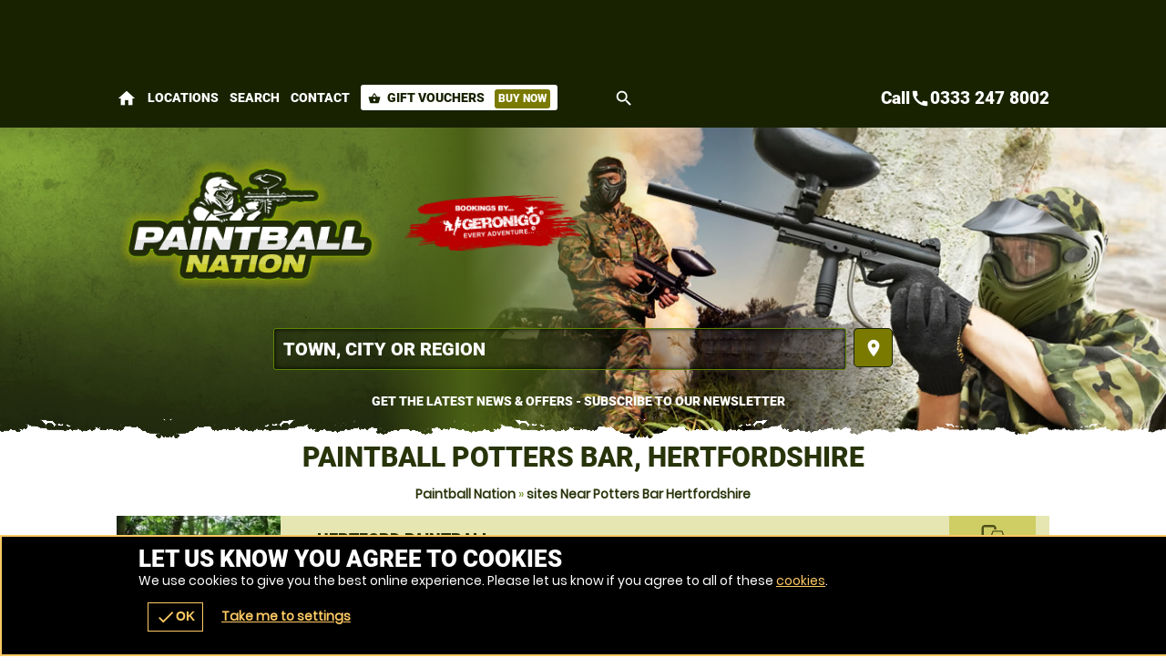

--- FILE ---
content_type: text/css;charset=UTF-8
request_url: https://paintballnation.co.uk/onflycss/5.8/24c284be83c5ccc511a657eb604cb123.css/:images:/:img:/api_sb:paintballnation:1:theme//PHP/api_sb:paintballnation:1:stylesheet-3/
body_size: 6210
content:
/*cached @ 2026-01-18 19:50:08*/
/*loaded from file 2026-01-18 19:50:08*/.scroll loader.wheel{background:#28340a}.scroll .loader.wheel{background:-moz-linear-gradient(left,#28340a 10%,#fff 42%);background:-webkit-linear-gradient(left,#28340a 10%,#fff 42%);background:-o-linear-gradient(left,#28340a 10%,#fff 42%);background:-ms-linear-gradient(left,#28340a 10%,#fff 42%);background:linear-gradient(to right,#28340a 10%,#fff 42%)}.scroll .loader.wheel:before{background:#fff}.scroll .loader.wheel:after{background:#28340a}.loader,.overlay .loader.wheel{background:#28340a}.loader,.overlay .loader.wheel{background:-moz-linear-gradient(left,#28340a 10%,#fff 42%);background:-webkit-linear-gradient(left,#28340a 10%,#fff 42%);background:-o-linear-gradient(left,#28340a 10%,#fff 42%);background:-ms-linear-gradient(left,#28340a 10%,#fff 42%);background:linear-gradient(to right,#28340a 10%,#fff 42%)}.loader:before,.overlay.loader.wheel:before{background:#28340a}.loader:after,.overlay .loader.wheel:after{background:#fff}.loader.pulse,.loader.pulse:before,.loader.pulse:after{background:#999}.loader.pulse{color:#999}.popular b{color:#fff}.popular{color:#949400}.popular{background-color:#fff}.popular b{background-color:#949400}.popular,.popular>span{border-color:#949400}.window .head .close{color:#28340a}.READMOREjs:before{color:#fff}.bc,.bc a{color:#6a8a1a}.page-about #content p a,.bc a:hover,.bc a:last-of-type,.bc a:last-of-type:hover,input,textarea,.options li a .t,form.f1 p label.checkbox.sw span,form.f1 p label.checkbox.sw span a,.s1>.h3 a,.password,.ctas .h{color:#28340a}.ctas .h small{color:#597416}form.f1.basic input[type=submit]{color:#fff !important}.noImg,form.f1 p label.sw span,.counter p small{color:white}.ctas p{color:#597416}.window.wn5 .pop{color:#4e4e19}.error{color:#F00}.window.wn2,.overlay .loader.oops{color:#FFF}form p label textarea::-webkit-input-placeholder,form p label input::-webkit-input-placeholder{color:#28340a}form p label textarea:-moz-placeholder,form p label input:-moz-placeholder{color:#28340a}form p label textarea::-moz-placeholder,form p label input::-moz-placeholder{color:#28340a}form p label textarea:-ms-input-placeholder,form p label input:-ms-input-placeholder{color:#28340a}form p label.error input::-webkit-input-placeholder{color:#F00}form p label input:-moz-placeholder{color:#F00}form p label input::-moz-placeholder{color:#F00}form p label input:-ms-input-placeholder{color:#F00}.sb2.ban,.StripeElement,.payments.pop .t,form.basic input,form.f1 p label{border-color:#d9d9d9}#book form.f1 p label.error,form.f1 p label.error{border-color:#F00}.READMOREjs:before{background-color:#28340a}body>.loader:before,.overlay .loader.bar{background-color:#dada8c}body>.loader:before,.overlay .loader.bar:before{background-color:#949400}form.f1.basic input[type=submit]{background-color:#7a7a00}.window .head .close,.noImg{background-color:#FFF}form.basic input{background-color:transparent}.fade li{background-color:transparent !important}.window.wn3,form label input,form label textarea{background:0 !important;filter:none !important}body>.loader,.loader.lg{background:-moz-linear-gradient(45deg,rgba(0,0,0,0.6) 0,rgba(0,0,0,0.6) 100%);background:-webkit-gradient(linear,left bottom,right top,color-stop(0,rgba(0,0,0,0.6)),color-stop(100%,rgba(0,0,0,0.6)));background:-webkit-linear-gradient(45deg,rgba(0,0,0,0.6) 0,rgba(0,0,0,0.6) 100%);background:-o-linear-gradient(45deg,rgba(0,0,0,0.6) 0,rgba(0,0,0,0.6) 100%);background:-ms-linear-gradient(45deg,rgba(0,0,0,0.6) 0,rgba(0,0,0,0.6) 100%);background:linear-gradient(45deg,rgba(0,0,0,0.6) 0,rgba(0,0,0,0.6) 100%);filter:progid:DXImageTransform.Microsoft.gradient(startColorstr="#99000000",endColorstr="#99000000");-ms-filter:"progid:DXImageTransform.Microsoft.gradient(startColorstr='#99000000',endColorstr='#99000000')"}.window{background:-moz-linear-gradient(45deg,rgba(71,71,0,0.8) 0,rgba(71,71,0,0.8) 100%);background:-webkit-gradient(linear,left bottom,right top,color-stop(0,rgba(71,71,0,0.8)),color-stop(100%,rgba(71,71,0,0.8)));background:-webkit-linear-gradient(45deg,rgba(71,71,0,0.8) 0,rgba(71,71,0,0.8) 100%);background:-o-linear-gradient(45deg,rgba(71,71,0,0.8) 0,rgba(71,71,0,0.8) 100%);background:-ms-linear-gradient(45deg,rgba(71,71,0,0.8) 0,rgba(71,71,0,0.8) 100%);background:linear-gradient(45deg,rgba(71,71,0,0.8) 0,rgba(71,71,0,0.8) 100%);filter:progid:DXImageTransform.Microsoft.gradient(startColorstr="#99474700",endColorstr="#99474700");-ms-filter:"progid:DXImageTransform.Microsoft.gradient(startColorstr='#99474700',endColorstr='#99474700')"}.window.wn2{background:-moz-linear-gradient(45deg,rgba(40,52,10,0.9) 0,rgba(40,52,10,0.9) 100%);background:-webkit-gradient(linear,left bottom,right top,color-stop(0,rgba(40,52,10,0.9)),color-stop(100%,rgba(40,52,10,0.9)));background:-webkit-linear-gradient(45deg,rgba(40,52,10,0.9) 0,rgba(40,52,10,0.9) 100%);background:-o-linear-gradient(45deg,rgba(40,52,10,0.9) 0,rgba(40,52,10,0.9) 100%);background:-ms-linear-gradient(45deg,rgba(40,52,10,0.9) 0,rgba(40,52,10,0.9) 100%);background:linear-gradient(45deg,rgba(40,52,10,0.9) 0,rgba(40,52,10,0.9) 100%);filter:progid:DXImageTransform.Microsoft.gradient(startColorstr="#9928340a",endColorstr="#9928340a");-ms-filter:"progid:DXImageTransform.Microsoft.gradient(startColorstr='#9928340a',endColorstr='#9928340a')"}.window.wn4{background:-moz-linear-gradient(45deg,rgba(255,255,255,0.85) 0,rgba(255,255,255,0.85) 100%);background:-webkit-gradient(linear,left bottom,right top,color-stop(0,rgba(255,255,255,0.85)),color-stop(100%,rgba(255,255,255,0.85)));background:-webkit-linear-gradient(45deg,rgba(255,255,255,0.85) 0,rgba(255,255,255,0.85) 100%);background:-o-linear-gradient(45deg,rgba(255,255,255,0.85) 0,rgba(255,255,255,0.85) 100%);background:-ms-linear-gradient(45deg,rgba(255,255,255,0.85) 0,rgba(255,255,255,0.85) 100%);background:linear-gradient(45deg,rgba(255,255,255,0.85) 0,rgba(255,255,255,0.85) 100%);filter:progid:DXImageTransform.Microsoft.gradient(startColorstr="#99FFF",endColorstr="#99FFF");-ms-filter:"progid:DXImageTransform.Microsoft.gradient(startColorstr='#99FFF',endColorstr='#99FFF')"}.window.wn5{background:-moz-linear-gradient(45deg,rgba(206,206,101,0.9) 0,rgba(206,206,101,0.9) 100%);background:-webkit-gradient(linear,left bottom,right top,color-stop(0,rgba(206,206,101,0.9)),color-stop(100%,rgba(206,206,101,0.9)));background:-webkit-linear-gradient(45deg,rgba(206,206,101,0.9) 0,rgba(206,206,101,0.9) 100%);background:-o-linear-gradient(45deg,rgba(206,206,101,0.9) 0,rgba(206,206,101,0.9) 100%);background:-ms-linear-gradient(45deg,rgba(206,206,101,0.9) 0,rgba(206,206,101,0.9) 100%);background:linear-gradient(45deg,rgba(206,206,101,0.9) 0,rgba(206,206,101,0.9) 100%);filter:progid:DXImageTransform.Microsoft.gradient(startColorstr="#99cece65",endColorstr="#99cece65");-ms-filter:"progid:DXImageTransform.Microsoft.gradient(startColorstr='#99cece65',endColorstr='#99cece65')"}.page-availability #bookWin{background:#fff !important}.head,.headImg,.titleImg,.overlay .loader.oops{background-position:50% 0}.scrollr.page-index #header{background-position:100% 0}.cntryLinks li a,#mapstamp #map,#mapstamp #stamp,.button.icnBut a:before,.overlay .loader,.subhead .fade li,.button.icn a:before{background-position:50%}.cntryLinks li a,.head,#mapstamp #map,#mapstamp #stamp,.button.icnBut a:before,.overlay .loader.oops,.headImg,.overlay .loader,.titleImg,.subhead .fade li,.button.icn a:before,.scrollr.page-index #header{background-repeat:no-repeat}.popular,.popular>span,.botMenu .button,.botMenu .button a{border-radius:100px;-moz-border-radius:100px;-webkit-border-radius:100px}.options li,form.f1.basic input[type=submit],.button,.button a,.button button{border-radius:5px;-moz-border-radius:5px;-webkit-border-radius:5px}#search.r form label a .but,.READMOREjs:before{border-radius:3px;-moz-border-radius:3px;-webkit-border-radius:3px}.popular b{border-radius:2px;-moz-border-radius:2px;-webkit-border-radius:2px}.options li .button,.options li .button a{border-top-left-radius:0;-moz-border-radius-topleft:0;-webkit-border-top-left-radius:0}.options li .button,.options li .button a{border-bottom-left-radius:0;-moz-border-radius-bottomleft:0;-webkit-border-bottom-left-radius:0}@media only screen and (max-width:500px){.window.wn5{background:-moz-linear-gradient(45deg,rgba(212,212,121,0.9) 0,rgba(212,212,121,0.9) 100%);background:-webkit-gradient(linear,left bottom,right top,color-stop(0,rgba(212,212,121,0.9)),color-stop(100%,rgba(212,212,121,0.9)));background:-webkit-linear-gradient(45deg,rgba(212,212,121,0.9) 0,rgba(212,212,121,0.9) 100%);background:-o-linear-gradient(45deg,rgba(212,212,121,0.9) 0,rgba(212,212,121,0.9) 100%);background:-ms-linear-gradient(45deg,rgba(212,212,121,0.9) 0,rgba(212,212,121,0.9) 100%);background:linear-gradient(45deg,rgba(212,212,121,0.9) 0,rgba(212,212,121,0.9) 100%);filter:progid:DXImageTransform.Microsoft.gradient(startColorstr="#99d4d479",endColorstr="#99d4d479");-ms-filter:"progid:DXImageTransform.Microsoft.gradient(startColorstr='#99d4d479',endColorstr='#99d4d479')"}}.ui-datepicker-header,#ui-datepicker-div table tr td a{color:#28340a}#ui-datepicker-div table tr td.ui-datepicker-current-day a{color:#7a7a00}.ui-datepicker-header a,.ui-datepicker-buttonpane button>span{color:#fff}#ui-datepicker-div .ui-datepicker-today{background-color:#e6e6b3}#ui-datepicker-div table tr th{background-color:#dada8c}#ui-datepicker-div table tr td.ui-datepicker-current-day a{background-color:#fec}.ui-datepicker-header a,.ui-datepicker-buttonpane button>span{background-color:#7a7a00}#ui-datepicker-div,#ui-datepicker-div table{background-color:white}#ui-datepicker-div{box-shadow:0 5px 5px #e6e6e6}.ui-datepicker-buttonpane button>span span{border-radius:100px;-moz-border-radius:100px;-webkit-border-radius:100px}.options li a.wp,#selectImage .tabs-menu li.tab-selected a,#selectImage a{color:#28340a}#basket .terms,#basket .terms a{color:#9b9b32}#voucher-basket .voucher .remove{color:#4e4e19}.options li p small{color:white}#selectImage .tabs-container{border-color:#f3f3d9}#basket form .wrap .delivery .r3 label{border-color:#dada8c}#basket .voucher .status,#voucher-basket .basket,#voucher-basket .voucher{border-color:#cece65}#basket form .wrap .delivery .r3 .selected,#basket form .wrap .delivery .r3 .selected:hover{background-color:white}#selectImage .tabs-menu,#selectImage .tabs-menu li a,#basket .basket-summary{background-color:#cece65}#voucher-basket .voucher .remove,#basket form .wrap .delivery .r3 label{background-color:#cece65}.options li,#selectImage .tabs-menu li a:hover,#basket form .wrap .delivery .r3 label:hover{background-color:#dada8c}#selectImage .tabs-menu li.tab-selected a{background-color:#fff}#basket form .wrap .delivery .r3 label .icn{background-repeat:no-repeat}#basket form .wrap .delivery .r3 label .icn{background-position:50%}#voucher-basket .voucher{background-color:white}#basket .voucher .status,#basket form .wrap .delivery .r3 label{border-radius:3px;-moz-border-radius:3px;-webkit-border-radius:3px}#voucher-basket .voucher .wrap>.wp>.r2>.c:first-of-type .button,#voucher-basket .voucher .wrap>.wp>.r2>.c:first-of-type .button a{border-radius:5px;-moz-border-radius:5px;-webkit-border-radius:5px}#voucher-basket .voucher .wrap>.wp>.r2>.c:first-of-type .button a{border-radius:5px;-moz-border-radius:5px;-webkit-border-radius:5px}.options li p small{color:white}.value .h4,.value a{color:#fff}#buynow{background-color:#e6e6b3}.options li{background-color:#dada8c}.value a{background-color:#28340a}.value .h4{background-color:#9bca26}#buynow{border-radius:5px;-moz-border-radius:5px;-webkit-border-radius:5px}.value a{border-radius:1px;-moz-border-radius:1px;-webkit-border-radius:1px}#buynow .button,#buynow .button a{border-top-left-radius:0;-moz-border-radius-topleft:0;-webkit-border-top-left-radius:0}#buynow .button,#buynow .button a{border-top-right-radius:0;-moz-border-radius-topright:0;-webkit-border-top-right-radius:0}.cmHead.vouchercm,.cmHead.vouchercm a{color:#fff}.cmHead.vouchercm>a .r>.c:last-of-type>.w{color:#fff !important}.cmHead.vouchercm>a .r>.c:last-of-type>.w{background-color:#FFF !important}.cmHead.vouchercm a{background-color:#949400 !important}.cmHead.vouchercm>a .r>.c:last-of-type>.w{text-shadow:0 1px #FFF !important}@media only screen and (max-width:700px){.cmHead.vouchercm>a .r>.c:last-of-type>.w{color:#fff !important;background-color:#949400 !important;text-shadow:0 1px #949400 !important}}.cmHead.vouchers a{color:#fff}.cmHead a #buy .button>span{color:#949400}.social-popup .alerter,.social-popup .alerter a{color:#222}.social-popup .alerter .rw3{color:#888}.cmHead{background-color:#fff}.cmHead a #buy .button>span{background-color:#fff}.cmHead.vouchers a{background-color:#949400}.social-popup .alerter .img{background-color:#BBB}.social-popup .alerter .close:hover{background-color:#DDD}.social-popup .alerter{background-color:#FFF}.cmHead.vouchers a:after{background-position:100% 50%}.social-popup .alerter .img,.cmHead.vouchers a:after,.cmHead.vouchers a{background-position:50%}.social-popup .alerter .img,.cmHead.vouchers a{background-repeat:no-repeat}.cmHead.vouchers a{text-shadow:0 -1px #616100}@media only screen and (min-width:421px){.social-popup .alerter{box-shadow:0 0 10px #e6e6e6}.social-popup .alerter .close,.social-popup .alerter{border-radius:5px;-moz-border-radius:5px;-webkit-border-radius:5px}.social-popup .alerter .img{border-radius:3px;-moz-border-radius:3px;-webkit-border-radius:3px}.social-popup .alerter .close{border-radius:5px;-moz-border-radius:5px;-webkit-border-radius:5px}.social-popup .alerter .close{border-radius:5px;-moz-border-radius:5px;-webkit-border-radius:5px}.social-popup .alerter .close{border-radius:5px;-moz-border-radius:5px;-webkit-border-radius:5px}}.popular b{color:#fff}.bc a{color:#28340a}.popular{color:#7a7a00}.ctas .value{color:#fff}.popular,.popular>span{border-color:#7a7a00}.buttons.li .button.alt1 a{border-color:#28340a}.popular{background-color:#fff}.ctas .value{background-color:#949400}.popular b{background-color:#7a7a00}.slider::-webkit-slider-thumb{background:#7a7a00}.slider::-moz-range-thumb{background:#7a7a00}.buttons.li .button.alt1 a,.buttons.li .button.alt1{background:0;filter:none}.slider{background-color:#FFF !important;-webkit-box-shadow:inset 0 0 5px 0 #FFF;-moz-box-shadow:inset 0 0 5px 0 #FFF;box-shadow:inset 0 0 5px 0 #FFF}.buttons.li .button.alt1 a{text-shadow:0 1px #fff}.popular,.popular>span,.ctas .value{border-radius:100px;-moz-border-radius:100px;-webkit-border-radius:100px}.popular b{border-radius:3px;-moz-border-radius:3px;-webkit-border-radius:3px}#voucher .hint a,#advanced-faqs a,#contact .title a,.review a,.auth a{color:#28340a}.ac_results ul li,#header .contact,#header .contact .tel a,#menu .r3 a{color:#28340a}#header #mobiMenu .c .w{color:#fff}#map>span{color:#fff}form.basic input[type=submit]{color:#fff}#header .search-form input{color:#fff}.ac_results ul li:hover,#footer .r5 a:hover,#footer{color:#FFF}#header .search-form input::-webkit-input-placeholder{color:#fff}#header .search-form input:-moz-placeholder{color:#fff}#header .search-form input::-moz-placeholder{color:#fff}#header .search-form input:-ms-input-placeholder{color:#fff}form.basic input,form label{border-color:white}.ac_results ul{border-color:#FFF}#header #mobiMenu .c .w:hover{background-color:#adad00}#header #mobiMenu .c .w{background-color:#7a7a00}#header #mobiMenu{background-color:#fff}.scrollr #header{background-color:#3b5401}.scrollr.page-index .header{background-color:#3b5401 !important}form.basic input[type=submit]{background-color:#7a7a00 !important}.ac_results ul li:hover{background-color:#1378d2}#header .contact,#menu .r3{background-color:#FFF}#menu .r3::-webkit-scrollbar-thumb{border-color:#e6e6e6}#menu .r3::-webkit-scrollbar,#menu .r3::-webkit-scrollbar-thumb{background-color:#FFF}#menu .r3::-webkit-scrollbar-track{background-color:#e6e6e6}#header #menu .mobiMenu.open b a{background:-moz-linear-gradient(45deg,rgba(0,0,0,0.5) 0,rgba(0,0,0,0.5) 100%);background:-webkit-gradient(linear,left bottom,right top,color-stop(0,rgba(0,0,0,0.5)),color-stop(100%,rgba(0,0,0,0.5)));background:-webkit-linear-gradient(45deg,rgba(0,0,0,0.5) 0,rgba(0,0,0,0.5) 100%);background:-o-linear-gradient(45deg,rgba(0,0,0,0.5) 0,rgba(0,0,0,0.5) 100%);background:-ms-linear-gradient(45deg,rgba(0,0,0,0.5) 0,rgba(0,0,0,0.5) 100%);background:linear-gradient(45deg,rgba(0,0,0,0.5) 0,rgba(0,0,0,0.5) 100%);filter:progid:DXImageTransform.Microsoft.gradient(startColorstr="#99000",endColorstr="#99000");-ms-filter:"progid:DXImageTransform.Microsoft.gradient(startColorstr='#99000',endColorstr='#99000')"}form.basic input[type=text],form label{background:-moz-linear-gradient(45deg,rgba(0,0,0,0.25) 0,rgba(0,0,0,0.25) 100%);background:-webkit-gradient(linear,left bottom,right top,color-stop(0,rgba(0,0,0,0.25)),color-stop(100%,rgba(0,0,0,0.25)));background:-webkit-linear-gradient(45deg,rgba(0,0,0,0.25) 0,rgba(0,0,0,0.25) 100%);background:-o-linear-gradient(45deg,rgba(0,0,0,0.25) 0,rgba(0,0,0,0.25) 100%);background:-ms-linear-gradient(45deg,rgba(0,0,0,0.25) 0,rgba(0,0,0,0.25) 100%);background:linear-gradient(45deg,rgba(0,0,0,0.25) 0,rgba(0,0,0,0.25) 100%);filter:progid:DXImageTransform.Microsoft.gradient(startColorstr="#99000",endColorstr="#99000");-ms-filter:"progid:DXImageTransform.Microsoft.gradient(startColorstr='#99000',endColorstr='#99000')"}.ac_results ul{background:-moz-linear-gradient(45deg,rgba(255,255,255,0.9) 0,rgba(255,255,255,0.9) 100%);background:-webkit-gradient(linear,left bottom,right top,color-stop(0,rgba(255,255,255,0.9)),color-stop(100%,rgba(255,255,255,0.9)));background:-webkit-linear-gradient(45deg,rgba(255,255,255,0.9) 0,rgba(255,255,255,0.9) 100%);background:-o-linear-gradient(45deg,rgba(255,255,255,0.9) 0,rgba(255,255,255,0.9) 100%);background:-ms-linear-gradient(45deg,rgba(255,255,255,0.9) 0,rgba(255,255,255,0.9) 100%);background:linear-gradient(45deg,rgba(255,255,255,0.9) 0,rgba(255,255,255,0.9) 100%);filter:progid:DXImageTransform.Microsoft.gradient(startColorstr="#99FFF",endColorstr="#99FFF");-ms-filter:"progid:DXImageTransform.Microsoft.gradient(startColorstr='#99FFF',endColorstr='#99FFF')"}.fadeBg span:nth-child(2){background-position:0 50%}.fadeBg span:nth-child(1){background-position:100% 50%}#header #logos .c:nth-child(2) .w a,#map,#stamp{background-position:50%}.fadeBg span:nth-child(2),.fadeBg span:nth-child(1),#header #logos .c:nth-child(2) .w a,#map,#stamp{background-repeat:no-repeat}form.basic input[type=text],form label{-webkit-box-shadow:inset 0 0 5px 0 #bfbfbf;-moz-box-shadow:inset 0 0 5px 0 #bfbfbf;box-shadow:inset 0 0 5px 0 #bfbfbf}#header .contact{border-radius:100px;-moz-border-radius:100px;-webkit-border-radius:100px}.ac_results ul li,.ac_results ul,#header #menu .mobiMenu b a,form.basic input,form label{border-radius:3px;-moz-border-radius:3px;-webkit-border-radius:3px}*,body{text-shadow:none !important}.page-index #adventures a{color:#28340a}.page-index #content #voucher{background-color:#dada8c}.page-index #content #voucher #pager .nav a{background-color:#28340a}.page-index #content #voucher #pager .nav a.activeLI{background-color:#949400}.page-index #content #voucher .r2b .img{background-repeat:no-repeat}.page-index #content #voucher .r2b .img{background-position:50%}.page-index #content #voucher #pager .nav a{border-radius:100px;-moz-border-radius:100px;-webkit-border-radius:100px}#venueReviews .tabs-menu li a{color:#28340a}#reviews .review .desc{color:#fff}.customcounts{color:#FFF}#venueReviews .tabs-menu li a,#advanced-faqs .READMORECONTENTjs,.review{border-color:white}.review .h a span{border-color:#949400}.review .h a span{border-left-color:transparent !important}.review .h a span{border-bottom-color:transparent !important}#venueReviews .tabs-menu li.tab-selected a,#venueReviews .tabs-menu li.tab-selected a:hover{background-color:#e6e6e6}#venueReviews .tabs-menu li a:hover{background-color:#e6e6b3}#venueReviews .tabs-menu li a{background-color:#dada8c}#reviews .review .desc{background-color:#949400}#reviews .review.readmore .desc:after{background-color:#616100}.customcounts{background-color:#1378d2}.customcounts a{background-repeat:no-repeat}.customcounts a{background-position:50%}.review .desc,.customcounts{border-radius:5px;-moz-border-radius:5px;-webkit-border-radius:5px}#reviews .review.readmore .desc:after,#venueReviews .tabs-menu li a{border-radius:3px;-moz-border-radius:3px;-webkit-border-radius:3px}#recommend .addBasket .counter{color:#28340a}#recommend .r>.c>.w{border-color:white}#recommend .r>.c>.w{background-color:#e6e6e6}#recommend .addBasket .counter{background-color:#FFF}#recommend .r>.c>.w{border-radius:5px;-moz-border-radius:5px;-webkit-border-radius:5px}#recommend .addBasket .counter{border-radius:3px;-moz-border-radius:3px;-webkit-border-radius:3px}.ui-selectmenu-button .pop,.ui-selectmenu-menu .pop{color:#C00}#voucherThankyou a{color:#28340a}.ui-selectmenu-button,.ui-selectmenu-menu,.selectVoucher.button a{color:#28340a !important}.ui-selectmenu-button .pop,.ui-selectmenu-menu .pop{border-color:#C00}.ui-selectmenu-button span.ui-icon{border-color:#888}.ui-selectmenu-button,.ui-selectmenu-menu ul{border-color:#CCC}#voucherThankyou .order{border-color:#cece65}.ui-selectmenu-button span.ui-icon{border-left-color:transparent}.ui-selectmenu-button span.ui-icon{border-right-color:transparent}.ui-selectmenu-menu ul li.closed:hover{background-color:#c9302c}.ui-selectmenu-menu ul li.closed{background-color:#ebccd1}.ui-selectmenu-menu ul li.available:hover{background-color:#d6e9c6}.ui-selectmenu-menu ul li.available{background-color:#dff0d8}.ui-selectmenu-menu ul li.limited:hover{background-color:#FFB}.ui-selectmenu-menu ul li.limited{background-color:#FFC}.ui-selectmenu-menu ul li:hover{background-color:#DDD}.ui-selectmenu-menu ul{background-color:#FFF}#voucherThankyou .order{background-color:#dada8c}.selectVoucher.button a,.ui-selectmenu-button{background:-moz-linear-gradient(top,#fff 0,#eee 100%);background:-webkit-gradient(linear,left top,left bottom,color-stop(0,#fff),color-stop(100%,#eee));background:-webkit-linear-gradient(top,#fff 0,#eee 100%);background:-o-linear-gradient(top,#fff 0,#eee 100%);background:-ms-linear-gradient(top,#fff 0,#eee 100%);background:linear-gradient(top,#fff 0,#eee 100%);filter:progid:DXImageTransform.Microsoft.gradient(startColorstr="#FFFFFF",endColorstr="#EEEEEE",GradientType=0)}#guarantee .img{background-position:50%;background-repeat:no-repeat}#voucherThankyou .img{background-repeat:no-repeat}.ui-selectmenu-button .pop,.ui-selectmenu-menu .pop{border-radius:5px;-moz-border-radius:5px;-webkit-border-radius:5px}.ui-selectmenu-menu ul li,.ui-selectmenu-button,.ui-selectmenu-menu ul{border-radius:3px;-moz-border-radius:3px;-webkit-border-radius:3px}#links a,#venuesList3 #tabs li a,#actVenues .r2f ul li a,#venuesList3 #expander #popular li a,#venuesList3 #expander #activities .READMORECONTENTjs li a,#venueLi3 li .h a{color:#28340a}#venueLi3 .sash{color:#fff}#venuesList3 #tabs li.tab-selected a,#venuesList3 #expander #activities .READMORECONTENTjs .selected a{color:#FFF}#catMenu li a.selected{color:#FFF !important}#catMenu li a,#venueLi3>.c>.w{border-color:#cece65}#catMenu li a:hover{background-color:#cece65}#catMenu li a.selected:hover,#catMenu li a.selected{background-color:#aeae38}#venuesList3>.c:last-of-type>.w{background-color:#fff}#venueLi3 .sash{background-color:#949400}#venuesList3 #tabs li.tab-selected a,#venuesList3 #tabs li.tab-selected a:hover,#venuesList3 #expander #activities .READMORECONTENTjs .selected a:hover,#venuesList3 #expander #activities .READMORECONTENTjs .selected a{background-color:#28340a}#venueLi3>.c>.w{background-color:white}#venuesList3 #expander .READMOREjs,#venuesList3 .tabs-menu li a,#venuesList3 .tabs-menu,#venuesList3 #tabs{background-color:#fff}#venuesList3 .tabs-container{background-color:#fff}#venueLi3 li .img{background-position:50%}#venuesList3 #tabs .tabs-menu li a{text-shadow:0 1px #fff}#venuesList3 #tabs li.tab-selected a{text-shadow:0 1px #28340a}#venuesList3 #tabs .tabs-menu li,#venuesList3 #tabs .tabs-menu li a{border-radius:0;-moz-border-radius:0;-webkit-border-radius:0}@media only screen and (max-width:880px){#venueLi3::-webkit-scrollbar,#venueLi3::-webkit-scrollbar-thumb{background-color:#28340a}#venueLi3::-webkit-scrollbar-track{background-color:#e6e6e6}}#venueLi3 li,#venueLi3 li .h a{color:#28340a !important}#venuesList3 .tabs-container,#venuesList3 #tabs,#venueLi3>.c>.w{background-color:transparent !important}#venuesList3 .tabs-menu li.tab-selected a{color:#fff !important}#venuesList3 .tabs-menu li a,#venuesList3 #tabs .tabs-menu{color:#fff !important}#venueLi3 li,#venueLi3 li .h a{color:#28340a !important}#venuesList3 .tabs-menu li a,#venuesList3 #tabs .tabs-menu{background-color:#3b5401 !important}#venuesList3 .tabs-menu li.tab-selected a{background-color:#7a7a00 !important}#venueLi3>.c>.w:hover,#venuesList3>.c:last-of-type>.w{background-color:#dada8c !important}#venueLi3 li{background-color:#e6e6b3 !important}#venuesList3 .map img{-webkit-filter:invert(100%);filter:invert(100%);opacity:.6}#venueLi3 li .distance{color:#4e4e19;background-color:#cece65}#venue1 #venueGallery .r .c .w:hover .icn,.pkgList .c>.w .pop,.pkgList .c>.w .avail{color:#FFF}geronigo-bookit input,geronigo-bookit textarea{color:#000 !important}.pkgList .c>.w .avail{background-color:#128126}.pkgList .c>.w .avail.limited{background-color:#F90}.pkgList .c>.w .pop,.pkgList .c>.w .avail.closed{background-color:#C00}.pkgList .c>.w .avail,.pkgList .c>.w{border-radius:3px;-moz-border-radius:3px;-webkit-border-radius:3px}.pkgList .c>.w .avail{border-radius:5px;-moz-border-radius:5px;-webkit-border-radius:5px}.pkgList .c>.w .avail{border-radius:5px;-moz-border-radius:5px;-webkit-border-radius:5px}@media only screen and (min-width:701px){.pkgList .c a{color:#4e4e19}.pkgList .c>.w .avail.closed,.pkgList .c>.w.selected{color:#FFF}.pkgList .c>.w{border-color:#c1c13f}.pkgList .c>.w.selected,.pkgList .c>.w.selected:after{border-color:#28340a}.pkgList .c>.w.selected:after{border-top-color:transparent !important}.pkgList .c>.w.selected:after{border-bottom-color:transparent !important}.pkgList .wp{background-color:#e6e6b3}.pkgList .wp:hover{background-color:#dada8c}.pkgList .c .selected.wp:hover,.pkgList .c .selected.wp{background-color:#28340a}.pkgList .closed .wp:hover,.pkgList .closed .wp{background-color:#fff}}@media only screen and (max-width:700px){.pkgList .wp,.pkgList .READMORECONTENTjs,.pkgList .READMOREjs{color:#28340a}.pkgList .READMORECONTENTjs,.pkgList .READMOREjs{border-color:#BBB}.pkgList .wp{border-color:#c5c5c5}.pkgList .wp:hover{background-color:#d5d5d5}.pkgList .wp{background-color:#e5e5e5}.pkgList .READMORECONTENTjs{background-color:#FFF}.pkgList .READMOREjs{background:-moz-linear-gradient(top,#fff 0,#eee 100%);background:-webkit-gradient(linear,left top,left bottom,color-stop(0,#fff),color-stop(100%,#eee));background:-webkit-linear-gradient(top,#fff 0,#eee 100%);background:-o-linear-gradient(top,#fff 0,#eee 100%);background:-ms-linear-gradient(top,#fff 0,#eee 100%);background:linear-gradient(top,#fff 0,#eee 100%);filter:progid:DXImageTransform.Microsoft.gradient(startColorstr="#FFFFFF",endColorstr="#EEEEEE",GradientType=0)}.pkgList .READMORECONTENTjs,.pkgList .READMOREjs{border-radius:3px;-moz-border-radius:3px;-webkit-border-radius:3px}.pkgList .READMORECONTENTjs{border-radius:5px;-moz-border-radius:5px;-webkit-border-radius:5px}.pkgList .READMORECONTENTjs{border-radius:5px;-moz-border-radius:5px;-webkit-border-radius:5px}.pkgList .READMOREjs.open{border-radius:5px;-moz-border-radius:5px;-webkit-border-radius:5px}.pkgList .READMOREjs.open{border-radius:5px;-moz-border-radius:5px;-webkit-border-radius:5px}}.cta a,#venue1 .pkgholder .pkg .sessions li a,#venue1 #offers .READMOREjs,#venue1 #venuetabs .tabs-menu li a:hover{color:#28340a}#venue1 #venuetabs .tabs-menu .tab-selected a:hover,#venue1 #venuetabs .tabs-menu .tab-selected a{color:#28340a}#dateLi.r .c .w.selected,#dateLi.r .c .w.selected:hover,.dateWidget .tabs-container>.h{color:#fff}#dateLi.r .c .w:hover{color:#394a0e}#dateLi.r .c .w{color:#495f12}#venue1 #venuetabs .tabs-menu li a{color:#28340a}.options li a .wp{color:#4e4e19}.dw_head a,.dw_head form,.dw_head form input,#venue1 .facilities.r>.c>.w,#venue1 #experiences .tabs-menu .but{color:#fff}#liveA #key .available .icn,#dateLi.r .avail.available{color:#128126 !important}#liveA #key .limited .icn,#dateLi.r .avail.limited{color:#F80 !important}#liveA #key .closed .icn,#dateLi.r .avail.closed{color:#C00}.options li a .button{color:#FFF}.dw_head form input::-webkit-input-placeholder{color:#fff}.dw_head form input:-moz-placeholder{color:#fff}.dw_head form input::-moz-placeholder{color:#fff}.dw_head form input:-ms-input-placeholder{color:#fff}#dateLi.r .c .w.selected:after,#dateLi.r .c .w.selected{border-color:#28340a}#dateLi.r .c .w{border-color:white}#venue1 #venuetabs .tabs-menu li a,#venue1 #venuetabs .tabs-menu{border-color:#f3f3d9}.dateWidget .intro .button a,#venue1 #experiences .tabs-menu li a,#venue1 .reviews li{border-color:#e6e6b3}#venue1 .venueLocation .map{border-color:#dada8c}.dateWidget .tabs-container .button.alt1 a,#venue1 .pkgholder .pkg .sessions,#venue1 .pkgholder .pkg .sessions li{border-color:white}.cta{border-color:#28340a}#venue1 .facilities .icn{border-color:#c7c700}#dateLi.r .c .w.selected:after{border-left-color:transparent}#dateLi.r .c .w.selected:after{border-right-color:transparent}.dateWidget .intro{background-color:#474700}.dw_head form,#venue1 .facilities.r>.c>.w,#venue1 #experiences .tabs-menu .but{background-color:#7a7a00}#dateLi.r .c.nm,#dateLi.r .c.cal .w,#dateLi.r .c .w .h3.hT span:first-of-type{background-color:#f3f3d9}#dateLi.r .c .w{background-color:#cece65}#venue1 .tabs-container .h2{background-color:#e6e6b3}#dateLi.r .c.na .w .ds,#dateLi.r .c.na .w{background-color:#dada8c}.options li,#venue1 #venuetabs .tabs-menu li a,#venue1 #offers .READMOREjs{background-color:#e6e6b3}#venue1 #offers .READMORECONTENTjs{background-color:#cece65}#dateLi.r .avail,#venue1 .olp::-webkit-scrollbar,#venue1 .olp::-webkit-scrollbar-thumb,#venue1 .olp2::-webkit-scrollbar,#venue1 .olp2::-webkit-scrollbar-thumb{background-color:#28340a}#dateLi.r .c .w.selected{background-color:#28340a}#venue1 .olp2::-webkit-scrollbar-track,#venue1 .olp::-webkit-scrollbar-track{background-color:#e6e6e6}#venue1 #experiences .tabs-menu li a{background-color:#e6e6b3}#dateLi.r .c.available .w .h3.hT span:first-of-type,.options li .button.available,#venue1 .pkgholder .pkg .sessions li .button.avail a,#venue1 .pkgholder .pkg .sessions li .avail.available{background:#128126 !important}#dateLi.r .c.limited .w .h3.hT span:first-of-type,.options li .button.limited,#venue1 .pkgholder .pkg .sessions li .button.limited a,#venue1 .pkgholder .pkg .sessions li .avail.limited{background:#F80 !important}.options li .button.closed{background-color:#C00}#venue1 #venuetabs .tabs-menu .tab-selected a:hover,#venue1 #venuetabs .tabs-menu .tab-selected a,.dateWidget .tabs-container>.h{background-color:#FFF}.dw_head form input{background:0;filter:none}#venue1 #venueGallery .img{background-position:50%;background-repeat:no-repeat}#venue1 #venueGallery .r .c .w:hover:after{background:-moz-linear-gradient(45deg,rgba(0,0,0,0.4) 0,rgba(0,0,0,0.4) 100%);background:-webkit-gradient(linear,left bottom,right top,color-stop(0,rgba(0,0,0,0.4)),color-stop(100%,rgba(0,0,0,0.4)));background:-webkit-linear-gradient(45deg,rgba(0,0,0,0.4) 0,rgba(0,0,0,0.4) 100%);background:-o-linear-gradient(45deg,rgba(0,0,0,0.4) 0,rgba(0,0,0,0.4) 100%);background:-ms-linear-gradient(45deg,rgba(0,0,0,0.4) 0,rgba(0,0,0,0.4) 100%);background:linear-gradient(45deg,rgba(0,0,0,0.4) 0,rgba(0,0,0,0.4) 100%);filter:progid:DXImageTransform.Microsoft.gradient(startColorstr="#99000",endColorstr="#99000");-ms-filter:"progid:DXImageTransform.Microsoft.gradient(startColorstr='#99000',endColorstr='#99000')"}#venue1 #venuetabs .tabs-menu .tab-selected a{text-shadow:0 1px #fff}#dateLi.r .avail,#venue1 .facilities .icn{border-radius:100px;-moz-border-radius:100px;-webkit-border-radius:100px}#venue1 .tabs-container .h2{border-radius:5px;-moz-border-radius:5px;-webkit-border-radius:5px}.dw_head form,.options li,#venue1 .facilities.r>.c>.w,#venue1 .pkgholder .pkg .sessions li .avail,#venue1 #experiences .tabs-menu .but,#venue1 .venueLocation .map{border-radius:3px;-moz-border-radius:3px;-webkit-border-radius:3px}#venue1 #experiences .tabs-menu li,#venue1 #experiences .tabs-menu li a{border-radius:0;-moz-border-radius:0;-webkit-border-radius:0}.options li a .button,.dateWidget #dates .buttons .button a{border-radius:5px;-moz-border-radius:5px;-webkit-border-radius:5px}.dateWidget #dates .buttons .button a{border-radius:5px;-moz-border-radius:5px;-webkit-border-radius:5px}.options li a .button{border-radius:5px;-moz-border-radius:5px;-webkit-border-radius:5px}.dateWidget #dates .buttons .button:first-of-type a{border-radius:5px;-moz-border-radius:5px;-webkit-border-radius:5px}@media only screen and (max-width:780px){#ggWindow{background:-moz-linear-gradient(45deg,rgba(59,84,1,0.95) 0,rgba(59,84,1,0.95) 100%);background:-webkit-gradient(linear,left bottom,right top,color-stop(0,rgba(59,84,1,0.95)),color-stop(100%,rgba(59,84,1,0.95)));background:-webkit-linear-gradient(45deg,rgba(59,84,1,0.95) 0,rgba(59,84,1,0.95) 100%);background:-o-linear-gradient(45deg,rgba(59,84,1,0.95) 0,rgba(59,84,1,0.95) 100%);background:-ms-linear-gradient(45deg,rgba(59,84,1,0.95) 0,rgba(59,84,1,0.95) 100%);background:linear-gradient(45deg,rgba(59,84,1,0.95) 0,rgba(59,84,1,0.95) 100%);filter:progid:DXImageTransform.Microsoft.gradient(startColorstr="#993B5401",endColorstr="#993B5401");-ms-filter:"progid:DXImageTransform.Microsoft.gradient(startColorstr='#993B5401',endColorstr='#993B5401')"}}#selectImage a,#ajax{color:#FFF}#ajax .ajax-close{color:#28340a}#ajax form label{border-color:#597416}#ajax .ajax-close{background-color:#FFF}#ajax{background:-moz-linear-gradient(45deg,rgba(40,52,10,0.95) 0,rgba(40,52,10,0.95) 100%);background:-webkit-gradient(linear,left bottom,right top,color-stop(0,rgba(40,52,10,0.95)),color-stop(100%,rgba(40,52,10,0.95)));background:-webkit-linear-gradient(45deg,rgba(40,52,10,0.95) 0,rgba(40,52,10,0.95) 100%);background:-o-linear-gradient(45deg,rgba(40,52,10,0.95) 0,rgba(40,52,10,0.95) 100%);background:-ms-linear-gradient(45deg,rgba(40,52,10,0.95) 0,rgba(40,52,10,0.95) 100%);background:linear-gradient(45deg,rgba(40,52,10,0.95) 0,rgba(40,52,10,0.95) 100%);filter:progid:DXImageTransform.Microsoft.gradient(startColorstr="#9928340a",endColorstr="#9928340a");-ms-filter:"progid:DXImageTransform.Microsoft.gradient(startColorstr='#9928340a',endColorstr='#9928340a')"}#ajax form label{-webkit-box-shadow:inset 0 0 5px 0 black;-moz-box-shadow:inset 0 0 5px 0 black;box-shadow:inset 0 0 5px 0 black}#locations .tabs-menu li a,#locations .tabs-container a{color:#4e4e19}#locations .tabs-menu li a{border-color:#e6e6b3}#locations .area ul li{border-color:#cece65}#locations .tabs-menu li.tab-selected a{background-color:#cece65}#locations .tabs-menu li a,#locations .area ul li{background-color:#dada8c}#locations .area ul li:hover{background-color:#e6e6b3}#locations .area ul li,#locations .tabs-menu li a{border-radius:3px;-moz-border-radius:3px;-webkit-border-radius:3px}.savings .h{color:#FFF}.savings .h{background-color:#128126}.window .head{background:0 !important;filter:none !important}#offers .subscribe{color:#444}#offers .subscribe p small{color:#999}#offers .subscribe .hT{color:#128126}#offers .subscribe{background-color:#FFF}#offers .subscribe>.c:last-of-type>.w{background-color:#DDD}#offers .subscribe .button a{background-color:#128126}#offers .subscribe .img{background-position:50% 0}#offers .cat .olp .c,#offers .cat .olp .c a{color:#444}#offers .cat .terms{color:#AAA}#offers .cat .olp .c.selected .popup2{border-color:#fff}#offers .cat .olp .c.selected .w:after,#offers .cat .olp .c.selected .w{border-color:#28340a}#offers .cat .olp .c.selected .w:after{border-left-color:transparent !important}#offers .cat .olp .c.selected .w:after{border-right-color:transparent !important}#offers .cat .olp .c .w{background-color:#FFF}#offers .cat .olp .c .wp{background:-moz-linear-gradient(top,rgba(0,0,0,0) 0,black 100%);background:-webkit-linear-gradient(top,rgba(0,0,0,0) 0,black 100%);background:linear-gradient(to bottom,rgba(0,0,0,0) 0,black 100%);filter:progid:DXImageTransform.Microsoft.gradient(startColorstr="#00000000",endColorstr="#000000",GradientType=0)}#offers .cat .olp .c .w>a:first-of-type{background-position:50% 0}#offers #cat1 .olp .c .popup2{background-repeat:no-repeat}#offers .cat .olp .wp>.h{text-shadow:0 0 10px #FFF,0 0 10px #FFF,0 0 20px #FFF}#offers .tabs-container .intro .img:before{background:-moz-linear-gradient(left,black 0,rgba(0,0,0,0) 100%);background:-webkit-linear-gradient(left,black 0,rgba(0,0,0,0) 100%);background:linear-gradient(to right,black 0,rgba(0,0,0,0) 100%);filter:progid:DXImageTransform.Microsoft.gradient(startColorstr="#000000",endColorstr="#00000000",GradientType=1)}#offers .tabs-container .intro .img:after{background:-moz-linear-gradient(top,rgba(0,0,0,0) 0,black 100%);background:-webkit-linear-gradient(top,rgba(0,0,0,0) 0,black 100%);background:linear-gradient(to bottom,rgba(0,0,0,0) 0,black 100%);filter:progid:DXImageTransform.Microsoft.gradient(startColorstr="#00000000",endColorstr="#000000",GradientType=0)}#offers .tabs-container .intro .img{background-position:100% 0}#offers .tabs-container .intro .img{background-repeat:no-repeat}@media only screen and (max-width:700px){#offers .tabs-container .intro .img:before{background:-moz-linear-gradient(top,rgba(0,0,0,0) 0,black 75%,black 100%);background:-webkit-linear-gradient(top,rgba(0,0,0,0) 0,black 75%,black 100%);background:linear-gradient(to bottom,rgba(0,0,0,0) 0,black 75%,black 100%);filter:progid:DXImageTransform.Microsoft.gradient(startColorstr="#00000000",endColorstr="#000000",GradientType=0)}}.offer .intro3 .img{background-position:50% 0}.offer .intro3 .img{background-repeat:no-repeat}.offer .intro3{box-shadow:0 0 20px #e6e6e6}.offer .savings .h{border-radius:5px;-moz-border-radius:5px;-webkit-border-radius:5px}.offer .savings .h{border-top-left-radius:0;-moz-border-radius-topleft:0;-webkit-border-top-left-radius:0}.offer .savings .h{border-top-right-radius:0;-moz-border-radius-topright:0;-webkit-border-top-right-radius:0}@media only screen and (max-width:700px){#footer,#footer .close a:before,#footer .r5 a:hover,#footer .r5 a,#footer .READMOREjs{color:#28340a !important}#footer .close a,#footer .close a:hover,#footer .READMOREjs:before{color:#FFF}#footer .r5 a{border-color:#dada8c}#footer .READMOREjs:before{background-color:#28340a}#footer .wrap{background-color:#FFF !important}#footer::-webkit-scrollbar-thumb{border-color:#e6e6e6}#footer::-webkit-scrollbar,#footer::-webkit-scrollbar-thumb{background-color:#FFF}#footer::-webkit-scrollbar-track{background-color:#e6e6e6}}#header{border-color:#182200}#header #head-menu a.search,#header #head-menu #menu .mobiMenu .r>.c>.w{color:#fff}#header #head-menu #menu .mobiMenu .r>.c:last-of-type>.w{color:#182200;background-color:#fff}#header #head-menu #menu .mobiMenu .r>.c:last-of-type>.w .but{color:#fff;background-color:#7a7a00}#header .contact a,#header .contact{color:#fff !important;background:0 !important;filter:none}#header #head-menu #menu .mobiMenu .r>.c:last-of-type>.w,#header #head-menu #menu .mobiMenu .r>.c:last-of-type>.w .but{border-radius:3px;-moz-border-radius:3px;-webkit-border-radius:3px}#header .subscribe a{color:#fff}#footer .r5 a{color:#ffff7a}#header .nav .button a{color:#fff !important}#header #menu .mobiMenu b a{color:#fff !important}#header form label{border-color:#5e8602}#header .nav .button a,#header #menu .mobiMenu b a{border-color:#182200}.cmHead{background-color:#182200}#header{background-color:#3b5401}#header .nav .button a,#header #menu .mobiMenu b a{background-color:#7a7a00}#footer{background-color:#7a7a00}.page-vouchers #ctas,.page-index #content #voucher #ctas{background:0 !important;filter:none !important}#header{background-position:100% 50%}.page-index #content #voucher,#ctas{background:-moz-linear-gradient(top,#dada8c 0,#fff 100%);background:-webkit-gradient(linear,left top,left bottom,color-stop(0,#dada8c),color-stop(100%,#fff));background:-webkit-linear-gradient(top,#dada8c 0,#fff 100%);background:-o-linear-gradient(top,#dada8c 0,#fff 100%);background:-ms-linear-gradient(top,#dada8c 0,#fff 100%);background:linear-gradient(top,#dada8c 0,#fff 100%);filter:progid:DXImageTransform.Microsoft.gradient(startColorstr="#DADA8C",endColorstr="#FFFFFF",GradientType=0)}#header .subscribe,#header .search-form label{text-shadow:0 1px 5px #182200}#header form label{-webkit-box-shadow:inset 0 0 5px 0 black;-moz-box-shadow:inset 0 0 5px 0 black;box-shadow:inset 0 0 5px 0 black}#header .bg span:nth-child(1){background:-moz-linear-gradient(left,rgba(74,96,21,0) 0,#4a6015 100%);background:-webkit-linear-gradient(left,rgba(74,96,21,0) 0,#4a6015 100%);background:linear-gradient(to right,rgba(74,96,21,0) 0,#4a6015 100%);filter:progid:DXImageTransform.Microsoft.gradient(startColorstr="#004a6015",endColorstr="#4a6015",GradientType=1)}#header .bg span:nth-child(2){background:-moz-linear-gradient(left,#4a6015 0,rgba(74,96,21,0) 100%);background:-webkit-linear-gradient(left,#4a6015 0,rgba(74,96,21,0) 100%);background:linear-gradient(to right,#4a6015 0,rgba(74,96,21,0) 100%);filter:progid:DXImageTransform.Microsoft.gradient(startColorstr="#4a6015",endColorstr="#004a6015",GradientType=1)}#voucher-basket>.READMOREjs{border-radius:5px;-moz-border-radius:5px;-webkit-border-radius:5px}@media only screen and (min-width:881px){#voucher-basket>.READMOREjs{background-color:#182200}}@media only screen and (max-width:880px){#voucher-basket>.READMOREjs{color:#fff}#voucher-basket>.READMOREjs{border-color:#182200}#voucher-basket>.READMOREjs{background-color:#7a7a00}}#venue1 #venuetabs .tabs-menu li a,#venue1 #venuetabs .tabs-menu{border-color:#cece65}@media only screen and (max-width:700px){#footer{background-color:#FFF}}#header .logo a{background-image:url(/images/logos/paintballnation/logo-new.png)!important}.christmas #header .logo a,.page-eventChristmasParties .logo a{background-image:url(/images/logos/paintballnation/logoXmas.png)!important} #header{background-image:url(/images/backgrounds/tear/bgPN2.jpg)} #stamp{background-image:url(/images/stamps/paintballnation.png)}#map{background-image:url(/images/backgrounds/maps/PN1.png)} .wrapping .imgs .img,.vouchers .imgs .img{background-image:url(/images/delivery/all/md/paintballnation.png)} #header .bg span:nth-child(4){background-image:url(/images/backgrounds/tear/tearFFFBot.png)}.page-index #voucher:before,#footer:before,#ctas:before{background-image:url(/images/backgrounds/tear/tearFFFTop.png)}#header .bg span:nth-child(5){background-image:url(/images/backgrounds/tear/grungeGCA.jpg)} .wrapping .imgs .img,.vouchers .imgs .img{background-image:url(/images/delivery/all/md/paintballnation.png)} .bookmarks_32 .facebook a{background-image:url(/images/icons/icnSocialFacebook2.png)}.bookmarks_32 .twitter a{background-image:url(/images/icons/icnSocialTwitter2.png)}.bookmarks_32 .instagram a{background-image:url(/images/icons/icnSocialInstagram2.png)} .customcounts a{background-image:url(/images/logos/customcounts/logo.png)!important} .overlay .loader.oops{background-image:url(/images/backgrounds/geronigo/api/oops.png)} #faqs ul li .h:before{background-image:url(/images/icons/icnArrowDown2000.png)}#faqs ul li .h.open:before{background-image:url(/images/icons/icnArrowUp2000.png)}